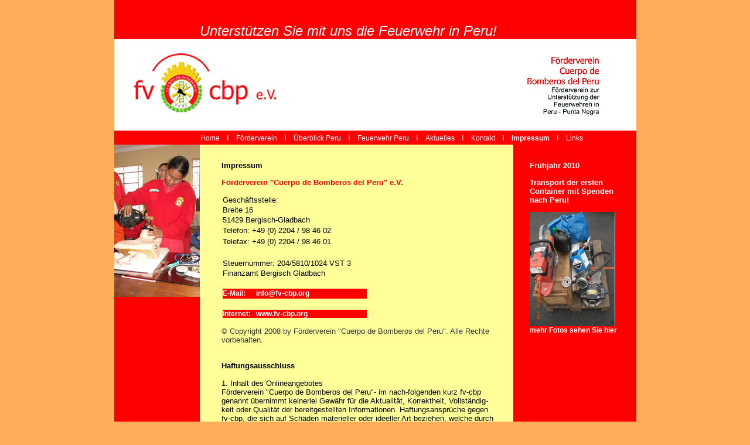

--- FILE ---
content_type: text/html
request_url: http://fv-cbp.org/impressum.htm
body_size: 4464
content:
<!DOCTYPE HTML PUBLIC "-//W3C//DTD HTML 4.0 Transitional//EN">

<HTML>
<HEAD>
<TITLE>fv_cbp</TITLE>
<META http-equiv=Content-Type content="text/html; charset=iso-8859-1">
<META http-equiv=reply-to content=info@fv-cbp.org>
<META http-equiv=content-language content=de>
<META content="fv-cbp" name=title>
<META content="fv-cbp" name=author>
<META content="fv-cbp" name=publisher>
<META content="1 days" name=revisit-after>
<META content=0 name=expires>
<META 
content="Peru, Hilsprojekt peru, Berufsfeuerwehr Dortmund, Berufsfeuerwehr Remscheid, Berufsfeuerwehr berlin, Hilsprojekte Peru, Helfer für Peru, Unterstützung Peru, Peru Feuerwehr, freiwillige, Feuerwehr, Brandschutzordnung, Brandschutzbeauftragter, Risikoanalysen, Notfallkonzepte, Gefahrenabwehrkonzepte, Evakuierungskonzepte, Brandatrappen, Hlf, High-limited-fire, 
Fahrzeuggestellung, Umweltmanagement, Feuerwehrpläne, Rettungswegpläne, Feuer, Feuerwehr, Brand, Risikoanalysen, Brandschau, Brandwachen, Brandschutzbedarfspläne, Brandschutzordnung, 
Durchführung und Organisation von Brandsicherheitswachen, Einsatzplanungen, Miarbeiterschulung und Brandschutzunterweisung, 
Personalgestellung für Feuerschutz und Rettungsdienste, Rettungdienstbedarfspläne" 
name=keywords>
<META 
content=
name=description>
<META content=Foerderverein=page-topic>
<META content=page-type>
<META content=Alle name=audience>
<META content=index,follow name=robots>
<META content=de name=language>
<META content=2008-04-24 name=date>
</CSSCRIPTDICT>
<STYLE type=text/css>
A:link {
	FONT-SIZE: 12px; COLOR: #FFFFFF; FONT-STYLE: normal; FONT-FAMILY: Arial, Helvetica, sans-serif; TEXT-DECORATION: none
}
A:visited {
	FONT-SIZE: 12px; COLOR: #FFFFFF; FONT-FAMILY: Arial, Helvetica, sans-serif; TEXT-DECORATION: none
}
A:hover {
	FONT-SIZE: 12px; COLOR: #FFFFFF; FONT-FAMILY: Arial, Helvetica, sans-serif; TEXT-DECORATION: none
}
A:active {
	FONT-SIZE: 12px; COLOR: #FFFFFF; FONT-FAMILY: Arial, Helvetica, sans-serif; TEXT-DECORATION: none
}
A.link2:link {
	FONT-SIZE: 70px; COLOR: #ffffff; FONT-STYLE: normal; FONT-FAMILY: Arial, Helvetica, sans-serif; TEXT-DECORATION: none
}
A.link2:visited {
	FONT-SIZE: 70px; COLOR: #ffffff; FONT-FAMILY: Arial, Helvetica, sans-serif; TEXT-DECORATION: none
}
A.link2:hover {
	FONT-SIZE: 70px; COLOR: #000000; FONT-FAMILY: Arial, Helvetica, sans-serif; TEXT-DECORATION: none
}
A.link2:active {
	FONT-SIZE: 70px; COLOR: #000000; FONT-FAMILY: Arial, Helvetica, sans-serif; TEXT-DECORATION: none
}
.links-unten {
	FONT-SIZE: 12px; COLOR: #333333; FONT-FAMILY: Arial, Helvetica, sans-serif
}
BODY {
	BACKGROUND-COLOR: #ffffff
}
.haupttext {
	FONT-SIZE: 12px; COLOR: #666666; FONT-FAMILY: Arial, Helvetica, sans-serif
}
.galerie {
	FONT-SIZE: 85px; COLOR: #ffffff; FONT-STYLE: normal
}
BODY {
	FONT-SIZE: 10pt;
	COLOR: #ff0000;
	FONT-FAMILY: Arial, Helvetica, sans-serif;
	background-color: #FFAD5B;
}
TD {
	FONT-SIZE: 10pt; COLOR: #ff0000; FONT-FAMILY: Arial, Helvetica, sans-serif
}
TH {
	FONT-SIZE: 10pt; COLOR: #ff0000; FONT-FAMILY: Arial, Helvetica, sans-serif
}
A {
	FONT-SIZE: 10px; COLOR: #FF0000; FONT-FAMILY: Arial, Helvetica, sans-serif
}
</STYLE>
<SCRIPT language=JavaScript type=text/JavaScript>
<!--
function MM_preloadImages() { //v3.0
  var d=document; if(d.images){ if(!d.MM_p) d.MM_p=new Array();
    var i,j=d.MM_p.length,a=MM_preloadImages.arguments; for(i=0; i<a.length; i++)
    if (a[i].indexOf("#")!=0){ d.MM_p[j]=new Image; d.MM_p[j++].src=a[i];}}
}

function MM_swapImgRestore() { //v3.0
  var i,x,a=document.MM_sr; for(i=0;a&&i<a.length&&(x=a[i])&&x.oSrc;i++) x.src=x.oSrc;
}

function MM_findObj(n, d) { //v4.01
  var p,i,x;  if(!d) d=document; if((p=n.indexOf("?"))>0&&parent.frames.length) {
    d=parent.frames[n.substring(p+1)].document; n=n.substring(0,p);}
  if(!(x=d[n])&&d.all) x=d.all[n]; for (i=0;!x&&i<d.forms.length;i++) x=d.forms[i][n];
  for(i=0;!x&&d.layers&&i<d.layers.length;i++) x=MM_findObj(n,d.layers[i].document);
  if(!x && d.getElementById) x=d.getElementById(n); return x;
}

function MM_swapImage() { //v3.0
  var i,j=0,x,a=MM_swapImage.arguments; document.MM_sr=new Array; for(i=0;i<(a.length-2);i+=3)
   if ((x=MM_findObj(a[i]))!=null){document.MM_sr[j++]=x; if(!x.oSrc) x.oSrc=x.src; x.src=a[i+2];}
}
//-->
</SCRIPT>
<LINK href="">
<STYLE type=text/css>
.Stil73 {color: #000000}
.Stil74 {
	color: #990000;
	font-weight: bold;
}
.Stil109 {color: #FFFFFF}
body,td,th {
	color: #000000;
	font-size: 10pt;
}
.Stil111 {font-size: 12pt}
.Stil113 {font-size: 14px}
.Stil114 {
	font-size: x-large;
	font-style: italic;
}
.Stil115 {font-size: 18pt}
.Stil116 {color: #FF0000}
.Stil118 {color: #FFFFFF; font-weight: bold; }
.Stil119 {color: #333333}
</STYLE>
<META content="MSHTML 6.00.2600.0" name=GENERATOR>
</HEAD>
<BODY leftMargin=0 topMargin=0 onload=CSScriptInit(); marginwidth="0" 
marginheight="0"> 
<CENTER> 
  <TABLE width=891 height=1167 
border=0 cellPadding=0 cellSpacing=0 bordercolor="#00FF00" bgColor=#FFFFFF> 
    <TBODY> 
      <TR align=center valign="bottom" bgcolor="#FF0000">
        <TD width="146" height="30" align="left" valign="bottom">&nbsp;</TD>
        <TD height=30>&nbsp;</TD>
        <TD height=30 colspan="5" valign="middle" bordercolor="#FFFFFF">&nbsp;</TD>
      </TR>
      <TR align=center valign="bottom" bgcolor="#FF0000">
        <TD height="37" align="left" valign="bottom">&nbsp;</TD>
        <TD height=37 colspan="6"><div align="left" class="Stil109 Stil114">
            <p>Unterst&uuml;tzen Sie mit uns die Feuerwehr in Peru!</p>
        </div></TD>
      </TR>
      <TR align=center valign="bottom" bgcolor="#FFFFFF"> 
        <TD height="16" colspan="7" align="left" valign="top"><div align="left"><img src="Image/banner_.gif" width="891" height="156"></div>          </TD> 
      </TR> 
      <TR align=right> 
        <TD height=24 colspan="7" align=left vAlign=middle bgColor=#FF0000>&nbsp;&nbsp;<span class="Stil116">&nbsp;&nbsp;------------------------------&nbsp;</span><span class="Stil109">&nbsp;<a href="index.htm" target="_parent" class="Stil115"> Home</a><strong>&nbsp;</strong>&nbsp; I&nbsp;&nbsp; <a href="verein.htm" target="_parent" class="Stil111">F&ouml;rderverein</a>&nbsp;&nbsp; I&nbsp;&nbsp;<span class="Stil113"> <a href="ueberblickperu.htm" target="_parent">&Uuml;berblick Peru</a>&nbsp;</span>&nbsp; I&nbsp;&nbsp; <a href="feuerwehr.htm" target="_parent">Feuerwehr Peru</a>&nbsp;&nbsp; I&nbsp;&nbsp; <a href="aktuelles.htm" target="_parent">Aktuelles</a><strong>&nbsp;</strong>&nbsp; I&nbsp;&nbsp; <a href="kontakt.htm" target="_parent">Kontakt</a><strong>&nbsp;</strong>&nbsp; I&nbsp;&nbsp; <a href="impressum.htm" target="_parent"><strong>Impressum</strong></a>&nbsp;&nbsp; I&nbsp;&nbsp; <a href="links.htm" target="_parent">Links</a> </span>&nbsp;&nbsp;&nbsp;&nbsp;<span class="Stil109">&nbsp;&nbsp;<a href="index.htm" target="_parent" class="Stil115"> </a></span></TD> 
      </TR> 
      <TR align=right>
        <TD align=left vAlign=top bgColor=#FF0000><p><strong><img src="Image/Transport_9.jpg" width="146" height="260"></strong></p>
        </TD>
        <TD width="37" align=left vAlign=top bgColor=#FFFF99><p class="Stil74">&nbsp;</p></TD>
        <TD width="472" align=left vAlign=top bgColor=#FFFF99><p>&nbsp;</p>
          <p class="Stil73"><strong>Impressum</strong></p>
          <p align="justify" class="Stil116"><strong>F&ouml;rderverein &quot;Cuerpo de Bomberos del Peru&quot; e.V. </strong></p>
          <table width="250" border="0" cellspacing="2" cellpadding="0">
            <tr>
              <td align="left" scope="row"><span class="Stil110">Gesch&auml;ftsstelle:&nbsp;&nbsp;&nbsp;&nbsp;&nbsp;&nbsp;&nbsp;&nbsp;</span></td>
            </tr>
            <tr>
              <td align="left" scope="row"><span class="Stil110">Breite 16 </span></td>
            </tr>
            <tr>
              <td align="left" scope="row"><span class="Stil110">51429 Bergisch-Gladbach</span></td>
            </tr>
            <tr>
              <td height="17" align="left" scope="row">Telefon: +49 (0) 2204 / 98 46 02</td>
            </tr>
            <tr>
              <td height="17" align="left" scope="row">Telefax: +49 (0) 2204 / 98 46 01 </td>
            </tr>
            <tr>
              <td height="17" align="left" scope="row">&nbsp;</td>
            </tr>
            <tr>
              <td height="2" align="left" scope="row">Steuernummer: 204/5810/1024 VST 3 </td>
            </tr>
            <tr>
              <td height="3" align="left" scope="row">Finanzamt Bergisch Gladbach </td>
            </tr>
            <tr>
              <td height="8" align="left" scope="row">&nbsp;</td>
            </tr>
            <tr>
              <th height="17" align="left" bgcolor="#FF0000" scope="row"><span class="Stil109"><a href="mailto:info@fv-cbp.de" target="_parent">E-Mail:&nbsp;&nbsp;</a></span><a href="mailto:info@fv-cbp.org" target="_parent">&nbsp;&nbsp;&nbsp; info@fv-cbp.org </a></th>
            </tr>
            <tr>
              <th align="left" scope="row">&nbsp;</th>
            </tr>
            <tr>
              <th align="left" bgcolor="#FF0000" scope="row"><span class="Stil109"><a href="http.//www.fv-cbp.prg" target="_parent">Internet:&nbsp;&nbsp; </a></span><a href="http://www.fv-cbp.org" target="_parent">www.fv-cbp.org</a></th>
            </tr>
          </table>          
        <p><span class="Stil119">&copy; Copyright 2008 by F&ouml;rderverein &quot;Cuerpo de Bomberos del Peru&quot;. Alle Rechte vorbehalten. </span></p>
        <div align="left">
          <p><br>
              <span class="Stil119"><span class="Stil73"><strong>Haftungsausschluss </strong><br>
              <br>
    1. Inhalt des Onlineangebotes <br>
    F&ouml;rderverein &quot;Cuerpo de Bomberos del Peru&quot;- im nach-folgenden kurz fv-cbp genannt &uuml;bernimmt keinerlei Gew&auml;hr f&uuml;r die Aktualit&auml;t, Korrektheit, Vollst&auml;ndig-keit oder Qualit&auml;t der bereitgestellten Informationen. Haftungsanspr&uuml;che gegen fv-cbp, die sich auf Sch&auml;den materieller oder ideeller Art beziehen, welche durch die Nutzung oder Nichtnutzung der dargebotenen Informationen bzw. durch die Nutzung fehlerhafter und unvollst&auml;ndiger Informationen verursacht wurden, sind grunds&auml;tzlich ausgeschlossen, sofern seitens fv-cbp kein nachweislich vors&auml;tz-liches oder grob fahrl&auml;ssiges Verschulden vorliegt. Alle Angebote sind freibleibend und unverbindlich. fv-cbp beh&auml;lt sich ausdr&uuml;cklich vor, Teile der Seiten oder das gesamte Angebot ohne gesonderte An-k&uuml;ndigung zu ver&auml;ndern, zu erg&auml;nzen, zu l&ouml;schen oder die Ver&ouml;ffentlichung zeitweise oder endg&uuml;ltig einzustellen. <br>
    <br>
    2. Verweise und Links <br>
    Sofern auf Links direkt oder indirekt verwiesen wird, die au&szlig;erhalb des Ver-antwortungsbereiches von fv-cbp liegen, haftet fv-cbp nur dann, wenn fv-cbp von den Inhalten Kenntnis hat und es f&uuml;r fv-cbp technisch m&ouml;glich und zumutbar w&auml;re, die Nutzung im Falle rechtswidriger Inhalte zu verhindern. F&uuml;r dar&uuml;ber hinaus-gehende Inhalte und insbesondere f&uuml;r Sch&auml;den, die aus der Nutzung oder Nicht-nutzung solcherart dargebotener Informationen entstehen, haftet allein der Anbieter dieser Seiten, nicht derjenige, der lediglich &uuml;ber Links auf die jeweilige Ver&ouml;ffentlichung verweist. <br>
    <br>
    3. Urheberrecht <br>
    Dieser Haftungsausschluss ist als Teil des Internet-angebotes zu betrachten, von dem aus auf diese Seite verwiesen wurde. Sofern Teile oder einzelne Formulie-rungen dieses Textes der geltenden Rechtslage nicht, nicht mehr oder nicht vollst&auml;ndig entsprechen sollten, bleiben die &uuml;brigen Teile des Dokumentes in ihrem Inhalt und ihrer G&uuml;ltigkeit davon unber&uuml;hrt. <br>
    <br>
    4. Rechtswirksamkeit <br>
    Dieser Haftungsausschluss ist als Teil des Internet-angebotes zu betrachten, von dem aus auf diese Seite verwiesen wurde. Sofern Teile oder einzelne Formu- </span></span><span class="Stil119"><span class="Stil73">lierungen dieses Textes der geltenden Rechtslage nicht, nicht mehr oder nicht vollst&auml;ndig entsprechen sollten, bleiben die &uuml;brigen Teile des Dokumentes in ihrem Inhalt und ihrer G&uuml;ltigkeit davon unber&uuml;hrt.</span></span><br>
    <a href="mailto:contact@patrizia-schueller.de" target="_parent">&nbsp;&nbsp;&nbsp;</a>&nbsp;&nbsp;&nbsp;&nbsp;&nbsp;&nbsp;&nbsp;&nbsp;&nbsp;&nbsp;&nbsp;&nbsp; &nbsp;&nbsp;&nbsp; &nbsp; &nbsp;&nbsp;&nbsp;&nbsp; &nbsp;&nbsp;&nbsp;&nbsp;&nbsp;&nbsp;&nbsp; </p>
        </div></TD>
        <TD width="26" align=left vAlign=top bgColor=#FFFF99>&nbsp;</TD>
        <TD width="28" height="395" align=left vAlign=top borderColor=#ffffff bgColor=#FF0000>&nbsp; </TD> 
        <TD width="164" align=left vAlign=top borderColor=#ffffff bgColor=#FF0000><p>&nbsp;&nbsp;&nbsp;&nbsp;&nbsp;&nbsp;&nbsp;&nbsp;&nbsp;&nbsp;&nbsp;&nbsp;&nbsp;&nbsp;&nbsp;&nbsp;&nbsp;&nbsp;&nbsp;&nbsp;&nbsp; </p>
          <p><span class="Stil118">Fr&uuml;hjahr 2010 </span></p>
          <p><span class="Stil118">Transport der ersten Container mit Spenden nach Peru!</span></p>
          <p class="Stil118"><strong><strong><img src="Image/Transport_13.jpg" width="146" height="195"></strong></strong><span class="Stil109"><strong><a href="verein_transport_peru.htm" target="_parent">mehr Fotos sehen Sie hier</a></strong></span></p>
        </TD>
        <TD width="18" align=left vAlign=top borderColor=#ffffff bgColor=#FF0000>&nbsp;</TD>
      </TR> 
    </TBODY> 
  </TABLE> 
</CENTER> 
</BODY>
</HTML>
